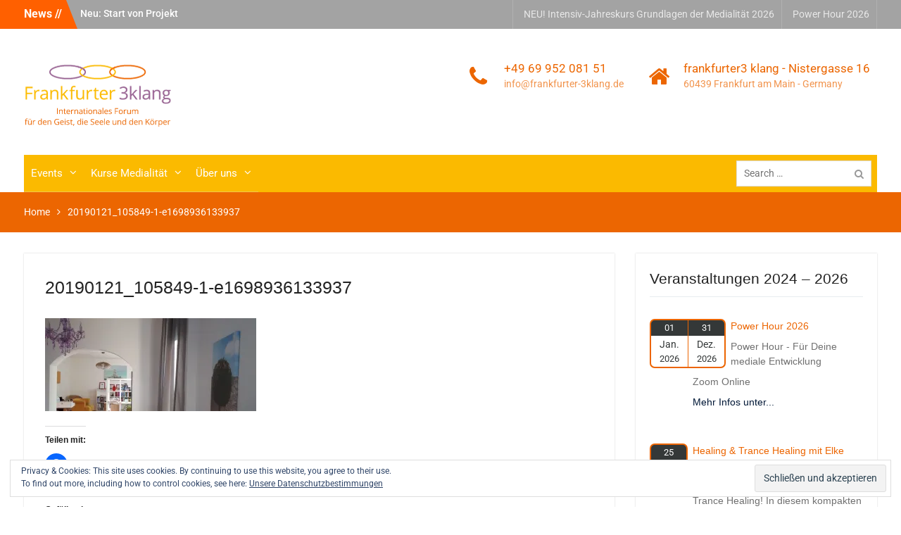

--- FILE ---
content_type: text/html; charset=UTF-8
request_url: https://frankfurter-3klang.de/20190121_105849-1-e1698936133937/
body_size: 15612
content:
<!DOCTYPE html> <html lang="de"><head>
	    <meta charset="UTF-8">
    <meta name="viewport" content="width=device-width, initial-scale=1">
    <link rel="profile" href="http://gmpg.org/xfn/11">
    <link rel="pingback" href="https://frankfurter-3klang.de/xmlrpc.php">
    
<title>20190121_105849-1-e1698936133937 &#8211; frankfurter3klang</title>
<meta name='robots' content='max-image-preview:large' />
	<style>img:is([sizes="auto" i], [sizes^="auto," i]) { contain-intrinsic-size: 3000px 1500px }</style>
	<link rel='dns-prefetch' href='//stats.wp.com' />
<link rel='dns-prefetch' href='//v0.wordpress.com' />
<link rel='dns-prefetch' href='//widgets.wp.com' />
<link rel='dns-prefetch' href='//s0.wp.com' />
<link rel='dns-prefetch' href='//0.gravatar.com' />
<link rel='dns-prefetch' href='//1.gravatar.com' />
<link rel='dns-prefetch' href='//2.gravatar.com' />
<link rel='dns-prefetch' href='//i0.wp.com' />
<link rel="alternate" type="application/rss+xml" title="frankfurter3klang &raquo; Feed" href="https://frankfurter-3klang.de/feed/" />
<link rel="alternate" type="application/rss+xml" title="frankfurter3klang &raquo; Kommentar-Feed" href="https://frankfurter-3klang.de/comments/feed/" />
<script type="text/javascript">
/* <![CDATA[ */
window._wpemojiSettings = {"baseUrl":"https:\/\/s.w.org\/images\/core\/emoji\/16.0.1\/72x72\/","ext":".png","svgUrl":"https:\/\/s.w.org\/images\/core\/emoji\/16.0.1\/svg\/","svgExt":".svg","source":{"concatemoji":"https:\/\/frankfurter-3klang.de\/wp-includes\/js\/wp-emoji-release.min.js?ver=6.8.3"}};
/*! This file is auto-generated */
!function(s,n){var o,i,e;function c(e){try{var t={supportTests:e,timestamp:(new Date).valueOf()};sessionStorage.setItem(o,JSON.stringify(t))}catch(e){}}function p(e,t,n){e.clearRect(0,0,e.canvas.width,e.canvas.height),e.fillText(t,0,0);var t=new Uint32Array(e.getImageData(0,0,e.canvas.width,e.canvas.height).data),a=(e.clearRect(0,0,e.canvas.width,e.canvas.height),e.fillText(n,0,0),new Uint32Array(e.getImageData(0,0,e.canvas.width,e.canvas.height).data));return t.every(function(e,t){return e===a[t]})}function u(e,t){e.clearRect(0,0,e.canvas.width,e.canvas.height),e.fillText(t,0,0);for(var n=e.getImageData(16,16,1,1),a=0;a<n.data.length;a++)if(0!==n.data[a])return!1;return!0}function f(e,t,n,a){switch(t){case"flag":return n(e,"\ud83c\udff3\ufe0f\u200d\u26a7\ufe0f","\ud83c\udff3\ufe0f\u200b\u26a7\ufe0f")?!1:!n(e,"\ud83c\udde8\ud83c\uddf6","\ud83c\udde8\u200b\ud83c\uddf6")&&!n(e,"\ud83c\udff4\udb40\udc67\udb40\udc62\udb40\udc65\udb40\udc6e\udb40\udc67\udb40\udc7f","\ud83c\udff4\u200b\udb40\udc67\u200b\udb40\udc62\u200b\udb40\udc65\u200b\udb40\udc6e\u200b\udb40\udc67\u200b\udb40\udc7f");case"emoji":return!a(e,"\ud83e\udedf")}return!1}function g(e,t,n,a){var r="undefined"!=typeof WorkerGlobalScope&&self instanceof WorkerGlobalScope?new OffscreenCanvas(300,150):s.createElement("canvas"),o=r.getContext("2d",{willReadFrequently:!0}),i=(o.textBaseline="top",o.font="600 32px Arial",{});return e.forEach(function(e){i[e]=t(o,e,n,a)}),i}function t(e){var t=s.createElement("script");t.src=e,t.defer=!0,s.head.appendChild(t)}"undefined"!=typeof Promise&&(o="wpEmojiSettingsSupports",i=["flag","emoji"],n.supports={everything:!0,everythingExceptFlag:!0},e=new Promise(function(e){s.addEventListener("DOMContentLoaded",e,{once:!0})}),new Promise(function(t){var n=function(){try{var e=JSON.parse(sessionStorage.getItem(o));if("object"==typeof e&&"number"==typeof e.timestamp&&(new Date).valueOf()<e.timestamp+604800&&"object"==typeof e.supportTests)return e.supportTests}catch(e){}return null}();if(!n){if("undefined"!=typeof Worker&&"undefined"!=typeof OffscreenCanvas&&"undefined"!=typeof URL&&URL.createObjectURL&&"undefined"!=typeof Blob)try{var e="postMessage("+g.toString()+"("+[JSON.stringify(i),f.toString(),p.toString(),u.toString()].join(",")+"));",a=new Blob([e],{type:"text/javascript"}),r=new Worker(URL.createObjectURL(a),{name:"wpTestEmojiSupports"});return void(r.onmessage=function(e){c(n=e.data),r.terminate(),t(n)})}catch(e){}c(n=g(i,f,p,u))}t(n)}).then(function(e){for(var t in e)n.supports[t]=e[t],n.supports.everything=n.supports.everything&&n.supports[t],"flag"!==t&&(n.supports.everythingExceptFlag=n.supports.everythingExceptFlag&&n.supports[t]);n.supports.everythingExceptFlag=n.supports.everythingExceptFlag&&!n.supports.flag,n.DOMReady=!1,n.readyCallback=function(){n.DOMReady=!0}}).then(function(){return e}).then(function(){var e;n.supports.everything||(n.readyCallback(),(e=n.source||{}).concatemoji?t(e.concatemoji):e.wpemoji&&e.twemoji&&(t(e.twemoji),t(e.wpemoji)))}))}((window,document),window._wpemojiSettings);
/* ]]> */
</script>
<style id='wp-emoji-styles-inline-css' type='text/css'>

	img.wp-smiley, img.emoji {
		display: inline !important;
		border: none !important;
		box-shadow: none !important;
		height: 1em !important;
		width: 1em !important;
		margin: 0 0.07em !important;
		vertical-align: -0.1em !important;
		background: none !important;
		padding: 0 !important;
	}
</style>
<link rel='stylesheet' id='wp-block-library-css' href='https://frankfurter-3klang.de/wp-includes/css/dist/block-library/style.min.css?ver=6.8.3' type='text/css' media='all' />
<style id='wp-block-library-inline-css' type='text/css'>
.has-text-align-justify{text-align:justify;}
</style>
<style id='wp-block-library-theme-inline-css' type='text/css'>
.wp-block-audio :where(figcaption){color:#555;font-size:13px;text-align:center}.is-dark-theme .wp-block-audio :where(figcaption){color:#ffffffa6}.wp-block-audio{margin:0 0 1em}.wp-block-code{border:1px solid #ccc;border-radius:4px;font-family:Menlo,Consolas,monaco,monospace;padding:.8em 1em}.wp-block-embed :where(figcaption){color:#555;font-size:13px;text-align:center}.is-dark-theme .wp-block-embed :where(figcaption){color:#ffffffa6}.wp-block-embed{margin:0 0 1em}.blocks-gallery-caption{color:#555;font-size:13px;text-align:center}.is-dark-theme .blocks-gallery-caption{color:#ffffffa6}:root :where(.wp-block-image figcaption){color:#555;font-size:13px;text-align:center}.is-dark-theme :root :where(.wp-block-image figcaption){color:#ffffffa6}.wp-block-image{margin:0 0 1em}.wp-block-pullquote{border-bottom:4px solid;border-top:4px solid;color:currentColor;margin-bottom:1.75em}.wp-block-pullquote cite,.wp-block-pullquote footer,.wp-block-pullquote__citation{color:currentColor;font-size:.8125em;font-style:normal;text-transform:uppercase}.wp-block-quote{border-left:.25em solid;margin:0 0 1.75em;padding-left:1em}.wp-block-quote cite,.wp-block-quote footer{color:currentColor;font-size:.8125em;font-style:normal;position:relative}.wp-block-quote:where(.has-text-align-right){border-left:none;border-right:.25em solid;padding-left:0;padding-right:1em}.wp-block-quote:where(.has-text-align-center){border:none;padding-left:0}.wp-block-quote.is-large,.wp-block-quote.is-style-large,.wp-block-quote:where(.is-style-plain){border:none}.wp-block-search .wp-block-search__label{font-weight:700}.wp-block-search__button{border:1px solid #ccc;padding:.375em .625em}:where(.wp-block-group.has-background){padding:1.25em 2.375em}.wp-block-separator.has-css-opacity{opacity:.4}.wp-block-separator{border:none;border-bottom:2px solid;margin-left:auto;margin-right:auto}.wp-block-separator.has-alpha-channel-opacity{opacity:1}.wp-block-separator:not(.is-style-wide):not(.is-style-dots){width:100px}.wp-block-separator.has-background:not(.is-style-dots){border-bottom:none;height:1px}.wp-block-separator.has-background:not(.is-style-wide):not(.is-style-dots){height:2px}.wp-block-table{margin:0 0 1em}.wp-block-table td,.wp-block-table th{word-break:normal}.wp-block-table :where(figcaption){color:#555;font-size:13px;text-align:center}.is-dark-theme .wp-block-table :where(figcaption){color:#ffffffa6}.wp-block-video :where(figcaption){color:#555;font-size:13px;text-align:center}.is-dark-theme .wp-block-video :where(figcaption){color:#ffffffa6}.wp-block-video{margin:0 0 1em}:root :where(.wp-block-template-part.has-background){margin-bottom:0;margin-top:0;padding:1.25em 2.375em}
</style>
<style id='classic-theme-styles-inline-css' type='text/css'>
/*! This file is auto-generated */
.wp-block-button__link{color:#fff;background-color:#32373c;border-radius:9999px;box-shadow:none;text-decoration:none;padding:calc(.667em + 2px) calc(1.333em + 2px);font-size:1.125em}.wp-block-file__button{background:#32373c;color:#fff;text-decoration:none}
</style>
<link rel='stylesheet' id='mediaelement-css' href='https://frankfurter-3klang.de/wp-includes/js/mediaelement/mediaelementplayer-legacy.min.css?ver=4.2.17' type='text/css' media='all' />
<link rel='stylesheet' id='wp-mediaelement-css' href='https://frankfurter-3klang.de/wp-includes/js/mediaelement/wp-mediaelement.min.css?ver=6.8.3' type='text/css' media='all' />
<style id='global-styles-inline-css' type='text/css'>
:root{--wp--preset--aspect-ratio--square: 1;--wp--preset--aspect-ratio--4-3: 4/3;--wp--preset--aspect-ratio--3-4: 3/4;--wp--preset--aspect-ratio--3-2: 3/2;--wp--preset--aspect-ratio--2-3: 2/3;--wp--preset--aspect-ratio--16-9: 16/9;--wp--preset--aspect-ratio--9-16: 9/16;--wp--preset--color--black: #000;--wp--preset--color--cyan-bluish-gray: #abb8c3;--wp--preset--color--white: #ffffff;--wp--preset--color--pale-pink: #f78da7;--wp--preset--color--vivid-red: #cf2e2e;--wp--preset--color--luminous-vivid-orange: #ff6900;--wp--preset--color--luminous-vivid-amber: #fcb900;--wp--preset--color--light-green-cyan: #7bdcb5;--wp--preset--color--vivid-green-cyan: #00d084;--wp--preset--color--pale-cyan-blue: #8ed1fc;--wp--preset--color--vivid-cyan-blue: #0693e3;--wp--preset--color--vivid-purple: #9b51e0;--wp--preset--color--gray: #727272;--wp--preset--color--blue: #179bd7;--wp--preset--color--navy-blue: #253b80;--wp--preset--color--light-blue: #f7fcfe;--wp--preset--color--orange: #ff6000;--wp--preset--color--green: #77a464;--wp--preset--color--red: #e4572e;--wp--preset--color--yellow: #f4a024;--wp--preset--gradient--vivid-cyan-blue-to-vivid-purple: linear-gradient(135deg,rgba(6,147,227,1) 0%,rgb(155,81,224) 100%);--wp--preset--gradient--light-green-cyan-to-vivid-green-cyan: linear-gradient(135deg,rgb(122,220,180) 0%,rgb(0,208,130) 100%);--wp--preset--gradient--luminous-vivid-amber-to-luminous-vivid-orange: linear-gradient(135deg,rgba(252,185,0,1) 0%,rgba(255,105,0,1) 100%);--wp--preset--gradient--luminous-vivid-orange-to-vivid-red: linear-gradient(135deg,rgba(255,105,0,1) 0%,rgb(207,46,46) 100%);--wp--preset--gradient--very-light-gray-to-cyan-bluish-gray: linear-gradient(135deg,rgb(238,238,238) 0%,rgb(169,184,195) 100%);--wp--preset--gradient--cool-to-warm-spectrum: linear-gradient(135deg,rgb(74,234,220) 0%,rgb(151,120,209) 20%,rgb(207,42,186) 40%,rgb(238,44,130) 60%,rgb(251,105,98) 80%,rgb(254,248,76) 100%);--wp--preset--gradient--blush-light-purple: linear-gradient(135deg,rgb(255,206,236) 0%,rgb(152,150,240) 100%);--wp--preset--gradient--blush-bordeaux: linear-gradient(135deg,rgb(254,205,165) 0%,rgb(254,45,45) 50%,rgb(107,0,62) 100%);--wp--preset--gradient--luminous-dusk: linear-gradient(135deg,rgb(255,203,112) 0%,rgb(199,81,192) 50%,rgb(65,88,208) 100%);--wp--preset--gradient--pale-ocean: linear-gradient(135deg,rgb(255,245,203) 0%,rgb(182,227,212) 50%,rgb(51,167,181) 100%);--wp--preset--gradient--electric-grass: linear-gradient(135deg,rgb(202,248,128) 0%,rgb(113,206,126) 100%);--wp--preset--gradient--midnight: linear-gradient(135deg,rgb(2,3,129) 0%,rgb(40,116,252) 100%);--wp--preset--font-size--small: 13px;--wp--preset--font-size--medium: 20px;--wp--preset--font-size--large: 30px;--wp--preset--font-size--x-large: 42px;--wp--preset--font-size--normal: 14px;--wp--preset--font-size--huge: 36px;--wp--preset--spacing--20: 0.44rem;--wp--preset--spacing--30: 0.67rem;--wp--preset--spacing--40: 1rem;--wp--preset--spacing--50: 1.5rem;--wp--preset--spacing--60: 2.25rem;--wp--preset--spacing--70: 3.38rem;--wp--preset--spacing--80: 5.06rem;--wp--preset--shadow--natural: 6px 6px 9px rgba(0, 0, 0, 0.2);--wp--preset--shadow--deep: 12px 12px 50px rgba(0, 0, 0, 0.4);--wp--preset--shadow--sharp: 6px 6px 0px rgba(0, 0, 0, 0.2);--wp--preset--shadow--outlined: 6px 6px 0px -3px rgba(255, 255, 255, 1), 6px 6px rgba(0, 0, 0, 1);--wp--preset--shadow--crisp: 6px 6px 0px rgba(0, 0, 0, 1);}:where(.is-layout-flex){gap: 0.5em;}:where(.is-layout-grid){gap: 0.5em;}body .is-layout-flex{display: flex;}.is-layout-flex{flex-wrap: wrap;align-items: center;}.is-layout-flex > :is(*, div){margin: 0;}body .is-layout-grid{display: grid;}.is-layout-grid > :is(*, div){margin: 0;}:where(.wp-block-columns.is-layout-flex){gap: 2em;}:where(.wp-block-columns.is-layout-grid){gap: 2em;}:where(.wp-block-post-template.is-layout-flex){gap: 1.25em;}:where(.wp-block-post-template.is-layout-grid){gap: 1.25em;}.has-black-color{color: var(--wp--preset--color--black) !important;}.has-cyan-bluish-gray-color{color: var(--wp--preset--color--cyan-bluish-gray) !important;}.has-white-color{color: var(--wp--preset--color--white) !important;}.has-pale-pink-color{color: var(--wp--preset--color--pale-pink) !important;}.has-vivid-red-color{color: var(--wp--preset--color--vivid-red) !important;}.has-luminous-vivid-orange-color{color: var(--wp--preset--color--luminous-vivid-orange) !important;}.has-luminous-vivid-amber-color{color: var(--wp--preset--color--luminous-vivid-amber) !important;}.has-light-green-cyan-color{color: var(--wp--preset--color--light-green-cyan) !important;}.has-vivid-green-cyan-color{color: var(--wp--preset--color--vivid-green-cyan) !important;}.has-pale-cyan-blue-color{color: var(--wp--preset--color--pale-cyan-blue) !important;}.has-vivid-cyan-blue-color{color: var(--wp--preset--color--vivid-cyan-blue) !important;}.has-vivid-purple-color{color: var(--wp--preset--color--vivid-purple) !important;}.has-black-background-color{background-color: var(--wp--preset--color--black) !important;}.has-cyan-bluish-gray-background-color{background-color: var(--wp--preset--color--cyan-bluish-gray) !important;}.has-white-background-color{background-color: var(--wp--preset--color--white) !important;}.has-pale-pink-background-color{background-color: var(--wp--preset--color--pale-pink) !important;}.has-vivid-red-background-color{background-color: var(--wp--preset--color--vivid-red) !important;}.has-luminous-vivid-orange-background-color{background-color: var(--wp--preset--color--luminous-vivid-orange) !important;}.has-luminous-vivid-amber-background-color{background-color: var(--wp--preset--color--luminous-vivid-amber) !important;}.has-light-green-cyan-background-color{background-color: var(--wp--preset--color--light-green-cyan) !important;}.has-vivid-green-cyan-background-color{background-color: var(--wp--preset--color--vivid-green-cyan) !important;}.has-pale-cyan-blue-background-color{background-color: var(--wp--preset--color--pale-cyan-blue) !important;}.has-vivid-cyan-blue-background-color{background-color: var(--wp--preset--color--vivid-cyan-blue) !important;}.has-vivid-purple-background-color{background-color: var(--wp--preset--color--vivid-purple) !important;}.has-black-border-color{border-color: var(--wp--preset--color--black) !important;}.has-cyan-bluish-gray-border-color{border-color: var(--wp--preset--color--cyan-bluish-gray) !important;}.has-white-border-color{border-color: var(--wp--preset--color--white) !important;}.has-pale-pink-border-color{border-color: var(--wp--preset--color--pale-pink) !important;}.has-vivid-red-border-color{border-color: var(--wp--preset--color--vivid-red) !important;}.has-luminous-vivid-orange-border-color{border-color: var(--wp--preset--color--luminous-vivid-orange) !important;}.has-luminous-vivid-amber-border-color{border-color: var(--wp--preset--color--luminous-vivid-amber) !important;}.has-light-green-cyan-border-color{border-color: var(--wp--preset--color--light-green-cyan) !important;}.has-vivid-green-cyan-border-color{border-color: var(--wp--preset--color--vivid-green-cyan) !important;}.has-pale-cyan-blue-border-color{border-color: var(--wp--preset--color--pale-cyan-blue) !important;}.has-vivid-cyan-blue-border-color{border-color: var(--wp--preset--color--vivid-cyan-blue) !important;}.has-vivid-purple-border-color{border-color: var(--wp--preset--color--vivid-purple) !important;}.has-vivid-cyan-blue-to-vivid-purple-gradient-background{background: var(--wp--preset--gradient--vivid-cyan-blue-to-vivid-purple) !important;}.has-light-green-cyan-to-vivid-green-cyan-gradient-background{background: var(--wp--preset--gradient--light-green-cyan-to-vivid-green-cyan) !important;}.has-luminous-vivid-amber-to-luminous-vivid-orange-gradient-background{background: var(--wp--preset--gradient--luminous-vivid-amber-to-luminous-vivid-orange) !important;}.has-luminous-vivid-orange-to-vivid-red-gradient-background{background: var(--wp--preset--gradient--luminous-vivid-orange-to-vivid-red) !important;}.has-very-light-gray-to-cyan-bluish-gray-gradient-background{background: var(--wp--preset--gradient--very-light-gray-to-cyan-bluish-gray) !important;}.has-cool-to-warm-spectrum-gradient-background{background: var(--wp--preset--gradient--cool-to-warm-spectrum) !important;}.has-blush-light-purple-gradient-background{background: var(--wp--preset--gradient--blush-light-purple) !important;}.has-blush-bordeaux-gradient-background{background: var(--wp--preset--gradient--blush-bordeaux) !important;}.has-luminous-dusk-gradient-background{background: var(--wp--preset--gradient--luminous-dusk) !important;}.has-pale-ocean-gradient-background{background: var(--wp--preset--gradient--pale-ocean) !important;}.has-electric-grass-gradient-background{background: var(--wp--preset--gradient--electric-grass) !important;}.has-midnight-gradient-background{background: var(--wp--preset--gradient--midnight) !important;}.has-small-font-size{font-size: var(--wp--preset--font-size--small) !important;}.has-medium-font-size{font-size: var(--wp--preset--font-size--medium) !important;}.has-large-font-size{font-size: var(--wp--preset--font-size--large) !important;}.has-x-large-font-size{font-size: var(--wp--preset--font-size--x-large) !important;}
:where(.wp-block-post-template.is-layout-flex){gap: 1.25em;}:where(.wp-block-post-template.is-layout-grid){gap: 1.25em;}
:where(.wp-block-columns.is-layout-flex){gap: 2em;}:where(.wp-block-columns.is-layout-grid){gap: 2em;}
:root :where(.wp-block-pullquote){font-size: 1.5em;line-height: 1.6;}
</style>
<link rel='stylesheet' id='event_style-css' href='https://frankfurter-3klang.de/wp-content/plugins/quick-event-manager/legacy/quick-event-manager.css?ver=9.11' type='text/css' media='all' />
<style id='event_style-inline-css' type='text/css'>
.qem {width:100%;margin: 0 0 20px 0,;}
.qem p {margin: 0 0 8px 0,padding: 0 0 0 0;}
.qem p, .qem h2 {margin: 0 0 8px 0;padding:0;}
.qem p {font-family: arial, sans-serif; font-size: 1em;}
.qem h2, .qem h2 a {font-size: 100% !important;color:#ec6501 !important}
@media only screen and (max-width:480px) {.qemtrim span {font-size:50%;}
				.qemtrim, .calday, data-tooltip {font-size: 80%;}}#qem-calendar-widget h2 {font-size: 1em;}
#qem-calendar-widget .qemtrim span {display:none;}
#qem-calendar-widget .qemtrim:after{content:"\25B6";font-size:150%;}
@media only screen and (max-width:480px;) {.qemtrim span {display:none;}.qemtrim:after{content:"\25B6";font-size:150%;}}
.qem-small, .qem-medium, .qem-large {background:white;}.qem-register{max-width:px;}
.qemright {max-width:40%;width:300px;height:auto;overflow:hidden;}
.qemlistright {max-width:40%;width:200px;height:auto;overflow:hidden;}
img.qem-image {width:100%;height:auto;overflow:hidden;}
img.qem-list-image {width:100%;height:auto;overflow:hidden;}
.qem-category {border: 2px solid #ec6501;-webkit-border-radius:7px; -moz-border-radius:7px; border-radius:7px;}
.qem-icon .qem-calendar-small {width:54px;}
.qem-small {margin-left:61px;}
.qem-icon .qem-calendar-medium {width:74px;}
.qem-medium {margin-left:81px;}
.qem-icon .qem-calendar-large {width:94px;}
.qem-large {margin-left:101px;}
.qem-calendar-small .nonday, .qem-calendar-medium .nonday, .qem-calendar-large .nonday {display:block;border: 2px solid #ec6501;border-top:none;background:#FFF;-webkit-border-bottom-left-radius:7px; -moz-border-bottom-left-radius:7px; border-bottom-left-radius:7px; -webkit-border-bottom-right-radius:7px; -moz-border-bottom-right-radius:7px; border-bottom-right-radius:7px;}
.qem-calendar-small .day, .qem-calendar-medium .day, .qem-calendar-large .day {display:block;color:#ffffff;background:#343838; border: 2px solid #ec6501;border-bottom:none;-webkit-border-top-left-radius:7px; -moz-border-top-left-radius:7px; border-top-left-radius:7px; -webkit-border-top-right-radius:7px; -moz-border-top-right-radius:7px; border-top-right-radius:7px;}
.qem-calendar-small .month, .qem-calendar-medium .month, .qem-calendar-large .month {color:#343838}
.qem-error { border-color: red !important; }
.qem-error-header { color: red !important; }
.qem-columns, .qem-masonry {border:;}
#qem-calendar h2 {margin: 0 0 8px 0;padding:0;}
#qem-calendar .calmonth {text-align:center;}
#qem-calendar .calday {background:#EBEFC9; color:}
#qem-calendar .day {background:#EBEFC9;}
#qem-calendar .eventday {background:#EED1AC;}
#qem-calendar .eventday a {-webkit-border-radius:3px; -moz-border-radius:3px; border-radius:3px;color:#343838 !important;background: !important;border:1px solid #343838 !important;}
#qem-calendar .eventday a:hover {background:#EED1AC !important;}
#qem-calendar .oldday {background:#CCC;}
#qem-calendar table {border-collapse: separate;border-spacing:3px;}
.qemtrim span {}
@media only screen and (max-width: 700px) {.qemtrim img {display:none;}}
@media only screen and (max-width: 480px) {.qem-large, .qem-medium {margin-left: 50px;}
    .qem-icon .qem-calendar-large, .qem-icon .qem-calendar-medium  {font-size: 80%;width: 40px;margin: 0 0 10px 0;padding: 0 0 2px 0;}
    .qem-icon .qem-calendar-large .day, .qem-icon .qem-calendar-medium .day {padding: 2px 0;}
    .qem-icon .qem-calendar-large .month, .qem-icon .qem-calendar-medium .month {font-size: 140%;padding: 2px 0;}
}#xlightbox {width:60%;margin-left:-30%;}
@media only screen and (max-width: 480px) {#xlightbox {width:90%;margin-left:-45%;}}.qem-register {text-align: left;margin: 10px 0 10px 0;padding: 0;-moz-box-sizing: border-box;-webkit-box-sizing: border-box;box-sizing: border-box;}
.qem-register #none {border: 0px solid #FFF;padding: 0;}
.qem-register #plain {border: 1px solid #415063;padding: 10px;margin: 0;}
.qem-register #rounded {border: 1px solid #415063;padding: 10px;-moz-border-radius: 10px;-webkit-box-shadow: 10px;border-radius: 10px;}
.qem-register #shadow {border: 1px solid #415063;padding: 10px;margin: 0 10px 20px 0;-webkit-box-shadow: 5px 5px 5px #415063;-moz-box-shadow: 5px 5px 5px #415063;box-shadow: 5px 5px 5px #415063;}
.qem-register #roundshadow {border: 1px solid #415063;padding: 10px; margin: 0 10px 20px 0;-webkit-box-shadow: 5px 5px 5px #415063;-moz-box-shadow: 5px 5px 5px #415063;box-shadow: 5px 5px 5px #415063;-moz-border-radius: 10px;-webkit-box-shadow: 10px;border-radius: 10px;}
.qem-register form, .qem-register p {margin: 0;padding: 0;}
.qem-register input[type=text], .qem-register input[type=number], .qem-register textarea, .qem-register select, .qem-register #submit {margin: 5px 0 7px 0;padding: 4px;color: #465069;font-family: inherit;font-size: inherit;height:auto;border:1px solid #415063;width: 100%;-moz-box-sizing: border-box;-webkit-box-sizing: border-box;box-sizing: border-box;}
.qem-register input[type=text] .required, .qem-register input[type=number] .required, .qem-register textarea .required {border:1px solid green;}
.qem-register #submit {text-align: center;cursor: pointer;}
div.toggle-qem {color: #FFF;background: #343838;text-align: center;cursor: pointer;margin: 5px 0 7px 0;padding: 4px;font-family: inherit;font-size: inherit;height:auto;border:1px solid #415063;width: 100%;-moz-box-sizing: border-box;-webkit-box-sizing: border-box;box-sizing: border-box;}
div.toggle-qem a {background: #343838;text-align: center;cursor: pointer;color:#FFFFFF;}
div.toggle-qem a:link, div.toggle-qem a:visited, div.toggle-qem a:hover {color:#FFF;text-decoration:none !important;}
.qem-register {max-width:100%;overflow:hidden;width:280px;}.qem-register #submit {float:left;width:100%;color:#FFF;background:#343838;border:1px solid #415063;font-size: inherit;}
.qem-register #submit:hover {background:#888888;}

.qem-register  input[type=text], .qem-register  input[type=number], .qem-register textarea, .qem-register select, .qem-register #submit {border-radius:0;}

.qem-register h2 {color: #465069;;height:auto;}

.qem-register input[type=text], .qem-register input[type=number], .qem-register textarea, .qem-register select {border:1px solid #415063;background:#FFFFFF;line-height:normal;height:auto;margin: 2px 0 3px 0;padding: 6px;}
.qem-register input:focus, .qem-register textarea:focus {background:#FFFFCC;}
.qem-register input[type=text].required, .qem-register input[type=number].required, .qem-register textarea.required, .qem-register select.required {border:1px solid #00C618}
.qem-register p {margin: 6px 0 !important;padding: 0 !important;}
.qem-register .error {.qem-error {color:#D31900 !important;border-color:#D31900 !important;}
</style>
<link rel='stylesheet' id='university-hub-font-awesome-css' href='https://frankfurter-3klang.de/wp-content/themes/university-hub-pro/third-party/font-awesome/css/font-awesome.min.css?ver=4.7.0' type='text/css' media='all' />
<link rel='stylesheet' id='university-hub-google-fonts-css' href='https://frankfurter-3klang.de/wp-content/fonts/7ce0e88a65b0c84fcabb8476adfe2ac4.css' type='text/css' media='all' />
<link rel='stylesheet' id='university-hub-style-css' href='https://frankfurter-3klang.de/wp-content/themes/university-hub-pro/style.css?ver=20240314-113200' type='text/css' media='all' />
<link rel='stylesheet' id='university-hub-block-style-css' href='https://frankfurter-3klang.de/wp-content/themes/university-hub-pro/css/blocks.css?ver=20211006' type='text/css' media='all' />
<link rel='stylesheet' id='social-logos-css' href='https://frankfurter-3klang.de/wp-content/plugins/jetpack/_inc/social-logos/social-logos.min.css?ver=12.9.4' type='text/css' media='all' />
<link rel='stylesheet' id='jetpack_css-css' href='https://frankfurter-3klang.de/wp-content/plugins/jetpack/css/jetpack.css?ver=12.9.4' type='text/css' media='all' />
<script type="text/javascript" src="https://frankfurter-3klang.de/wp-includes/js/jquery/jquery.min.js?ver=3.7.1" id="jquery-core-js"></script>
<script type="text/javascript" src="https://frankfurter-3klang.de/wp-includes/js/jquery/jquery-migrate.min.js?ver=3.4.1" id="jquery-migrate-js"></script>
<link rel="https://api.w.org/" href="https://frankfurter-3klang.de/wp-json/" /><link rel="alternate" title="JSON" type="application/json" href="https://frankfurter-3klang.de/wp-json/wp/v2/media/1078" /><link rel="EditURI" type="application/rsd+xml" title="RSD" href="https://frankfurter-3klang.de/xmlrpc.php?rsd" />
<meta name="generator" content="WordPress 6.8.3" />
<link rel='shortlink' href='https://wp.me/a9v8GH-ho' />
<link rel="alternate" title="oEmbed (JSON)" type="application/json+oembed" href="https://frankfurter-3klang.de/wp-json/oembed/1.0/embed?url=https%3A%2F%2Ffrankfurter-3klang.de%2F20190121_105849-1-e1698936133937%2F" />
<link rel="alternate" title="oEmbed (XML)" type="text/xml+oembed" href="https://frankfurter-3klang.de/wp-json/oembed/1.0/embed?url=https%3A%2F%2Ffrankfurter-3klang.de%2F20190121_105849-1-e1698936133937%2F&#038;format=xml" />
<script type="text/javascript">ajaxurl = "https://frankfurter-3klang.de/wp-admin/admin-ajax.php"; qem_calendar_atts = []; qem_year = []; qem_month = []; qem_category = [];</script>	<style>img#wpstats{display:none}</style>
		<style type="text/css" id="custom-background-css">
body.custom-background { background-color: #ffffff; }
</style>
	
<!-- Jetpack Open Graph Tags -->
<meta property="og:type" content="article" />
<meta property="og:title" content="20190121_105849-1-e1698936133937" />
<meta property="og:url" content="https://frankfurter-3klang.de/20190121_105849-1-e1698936133937/" />
<meta property="og:description" content="Besuche den Beitrag für mehr Info." />
<meta property="article:published_time" content="2023-11-02T14:43:57+00:00" />
<meta property="article:modified_time" content="2023-11-02T14:43:57+00:00" />
<meta property="og:site_name" content="frankfurter3klang" />
<meta property="og:image" content="https://frankfurter-3klang.de/wp-content/uploads/2023/11/20190121_105849-1-e1698936133937.jpg" />
<meta property="og:image:alt" content="" />
<meta property="og:locale" content="de_DE" />
<meta name="twitter:text:title" content="20190121_105849-1-e1698936133937" />
<meta name="twitter:image" content="https://i0.wp.com/frankfurter-3klang.de/wp-content/uploads/2023/11/20190121_105849-1-e1698936133937.jpg?fit=1200%2C528&#038;ssl=1&#038;w=640" />
<meta name="twitter:card" content="summary_large_image" />
<meta name="twitter:description" content="Besuche den Beitrag für mehr Info." />

<!-- End Jetpack Open Graph Tags -->
<link rel="icon" href="https://i0.wp.com/frankfurter-3klang.de/wp-content/uploads/2017/11/cropped-cropped-logo_dreiklang.jpg?fit=32%2C32&#038;ssl=1" sizes="32x32" />
<link rel="icon" href="https://i0.wp.com/frankfurter-3klang.de/wp-content/uploads/2017/11/cropped-cropped-logo_dreiklang.jpg?fit=192%2C192&#038;ssl=1" sizes="192x192" />
<link rel="apple-touch-icon" href="https://i0.wp.com/frankfurter-3klang.de/wp-content/uploads/2017/11/cropped-cropped-logo_dreiklang.jpg?fit=180%2C180&#038;ssl=1" />
<meta name="msapplication-TileImage" content="https://i0.wp.com/frankfurter-3klang.de/wp-content/uploads/2017/11/cropped-cropped-logo_dreiklang.jpg?fit=270%2C270&#038;ssl=1" />
<style type="text/css">body,#content p{color:#707070}
a:hover{color:#fbba00}
#infinite-handle span,.search-box > a,a.button,a.links-btn::after,.search-form .search-submit,.woocommerce #respond input#submit.alt, .woocommerce a.button.alt, .woocommerce button.button.alt, .woocommerce input.button.alt, .woocommerce #respond input#submit, .woocommerce a.button, .woocommerce button.button, .woocommerce input.button{background-color:#ec6601}
a.cta-button-primary,button, input[type="button"], input[type="reset"], input[type="submit"],#infinite-handle span button{background-color:#ec6601}
#infinite-handle span:hover,.search-box > a:hover,a.button:hover,a.links-btn:hover::after,.search-form .search-submit:hover,a.cta-button-primary:hover,.nav-links a:hover,button:hover, input[type="button"]:hover, input[type="reset"]:hover, input[type="submit"]:hover,#infinite-handle span button{background-color:#fbba00}
.woocommerce #respond input#submit.alt:hover, .woocommerce a.button.alt:hover, .woocommerce button.button.alt:hover, .woocommerce input.button.alt:hover, .woocommerce #respond input#submit:hover, .woocommerce a.button:hover, .woocommerce button.button:hover, .woocommerce input.button.woocommerce:hover #respond input#submit.alt.disabled, .woocommerce #respond input#submit.alt.disabled:hover, .woocommerce #respond input#submit.alt:disabled, .woocommerce #respond input#submit.alt:disabled:hover, .woocommerce #respond input#submit.alt[disabled]:disabled, .woocommerce #respond input#submit.alt[disabled]:disabled:hover, .woocommerce a.button.alt.disabled, .woocommerce a.button.alt.disabled:hover, .woocommerce a.button.alt:disabled, .woocommerce a.button.alt:disabled:hover, .woocommerce a.button.alt[disabled]:disabled, .woocommerce a.button.alt[disabled]:disabled:hover, .woocommerce button.button.alt.disabled, .woocommerce button.button.alt.disabled:hover, .woocommerce button.button.alt:disabled, .woocommerce button.button.alt:disabled:hover, .woocommerce button.button.alt[disabled]:disabled, .woocommerce button.button.alt[disabled]:disabled:hover, .woocommerce input.button.alt.disabled, .woocommerce input.button.alt.disabled:hover, .woocommerce input.button.alt:disabled, .woocommerce input.button.alt:disabled:hover, .woocommerce input.button.alt[disabled]:disabled, .woocommerce input.button.alt[disabled]:disabled:hover, .woocommerce #respond input#submit:hover, .woocommerce a.button:hover, .woocommerce button.button:hover, .woocommerce input.button:hover{background-color:#fbba00}
#tophead{background-color:#a3a3a3}
#masthead,.site-header.fixed #main-nav{background-color:#ffffff}
#quick-contact li::before{color:#ec6601}
#quick-contact a, #quick-contact span{color:#ec6601}
#main-nav{background-color:#fbba00}
#main-nav ul li a,.dropdown-toggle::after{color:#ffffff}
.main-navigation li a:hover, .main-navigation li.current-menu-item a, .main-navigation li.current_page_item a, .main-navigation li:hover > a,#main-nav ul ul{background-color:#ec6601}
#primary , #primary  p {color:#ec6601}
#primary article a:hover{color:#ec6601}
#primary .entry-meta > span a:hover,#primary  .entry-footer > span a:hover{color:#fbba00}
#primary .custom-entry-date span.entry-day{background-color:#fbba00}
#primary .custom-entry-date span.entry-month{background-color:#fbba00}
#primary .custom-entry-date span.entry-day{  
				  				text-shadow:#fbba00 1px 1px,   #fbba00 2px 2px,   #fbba00 3px 3px,
				                #fbba00 4px 4px,   #fbba00 5px 5px,   #fbba00 6px 6px,
				                #fbba00 7px 7px,   #fbba00 8px 8px,   #fbba00 9px 9px,
				                #fbba00 10px 10px, #fbba00 11px 11px, #fbba00 12px 12px,
				                #fbba00 13px 13px, #fbba00 14px 14px, #fbba00 15px 15px,
				                #fbba00 16px 16px, #fbba00 17px 17px, #fbba00 18px 18px,
				                #fbba00 19px 19px, #fbba00 20px 20px, #fbba00 21px 21px,
				                #fbba00 22px 22px, #fbba00 23px 23px, #fbba00 24px 24px,
				                #fbba00 25px 25px, #fbba00 26px 26px, #fbba00 27px 27px,
				                #fbba00 28px 28px, #fbba00 29px 29px, #fbba00 30px 30px,
				                #fbba00 31px 31px, #fbba00 32px 32px, #fbba00 33px 33px,
				                #fbba00 34px 34px, #fbba00 35px 35px, #fbba00 36px 36px,
				                #fbba00 37px 37px, #fbba00 38px 38px, #fbba00 39px 39px,
				                #fbba00 40px 40px, #fbba00 41px 41px, #fbba00 42px 42px,
				                #fbba00 43px 43px, #fbba00 44px 44px, #fbba00 45px 45px,
				                #fbba00 46px 46px, #fbba00 47px 47px, #fbba00 48px 48px,
				                #fbba00 49px 49px, #fbba00 50px 50px, #fbba00 51px 51px,
				                #fbba00 52px 52px, #fbba00 53px 53px, #fbba00 54px 54px,
				                #fbba00 55px 55px, #fbba00 56px 56px, #fbba00 57px 57px,
				                #fbba00 58px 58px;

				}
#main-slider h3{background-color:#fbba00}
#main-slider p{color:#a0a0a0}
#main-slider .cycle-prev, #main-slider .cycle-next{background-color:#ec6601}
#main-slider .cycle-prev, #main-slider .cycle-next{border-color:#ec6601}
#main-slider .cycle-prev:hover, #main-slider .cycle-next:hover{background-color:#ec6601}
#main-slider .cycle-prev:hover, #main-slider .cycle-next:hover{border-color:#ec6601}
#main-slider .pager-box:hover,#main-slider .pager-box.cycle-pager-active{background-color:#fbba00}
#main-slider .slider-buttons .button-primary{background-color:#ec6601}
#main-slider .slider-buttons .button-secondary{background-color:#fbba00}
#colophon{background-color:#ec6601}
#btn-scrollup{background-color:#fbba00}
#btn-scrollup:hover{background-color:#ffffff}
#breadcrumb{background-color:#ec6601}
#crumbs a,#breadcrumb a,#breadcrumb .breadcrumb-trail li::after{color:#ffffff}
#crumbs a:hover,#breadcrumb a:hover,#breadcrumb .breadcrumb-trail li:hover::after{color:#ffffff}
#breadcrumb{color:#ffffff}
#front-page-home-sections .home-section-news-and-events h2 {color:#ec6601}
#front-page-home-sections .home-section-news-and-events .custom-entry-date span.entry-day{background-color:#fbba00}
#front-page-home-sections .home-section-news-and-events .custom-entry-date span.entry-month{background-color:#ec6601}
#front-page-home-sections .custom-entry-date span.entry-day{  
				  				text-shadow:#ec6601 1px 1px,   #ec6601 2px 2px,   #ec6601 3px 3px,
				                #ec6601 4px 4px,   #ec6601 5px 5px,   #ec6601 6px 6px,
				                #ec6601 7px 7px,   #ec6601 8px 8px,   #ec6601 9px 9px,
				                #ec6601 10px 10px, #ec6601 11px 11px, #ec6601 12px 12px,
				                #ec6601 13px 13px, #ec6601 14px 14px, #ec6601 15px 15px,
				                #ec6601 16px 16px, #ec6601 17px 17px, #ec6601 18px 18px,
				                #ec6601 19px 19px, #ec6601 20px 20px, #ec6601 21px 21px,
				                #ec6601 22px 22px, #ec6601 23px 23px, #ec6601 24px 24px,
				                #ec6601 25px 25px, #ec6601 26px 26px, #ec6601 27px 27px,
				                #ec6601 28px 28px, #ec6601 29px 29px, #ec6601 30px 30px,
				                #ec6601 31px 31px, #ec6601 32px 32px, #ec6601 33px 33px,
				                #ec6601 34px 34px, #ec6601 35px 35px, #ec6601 36px 36px,
				                #ec6601 37px 37px, #ec6601 38px 38px, #ec6601 39px 39px,
				                #ec6601 40px 40px, #ec6601 41px 41px, #ec6601 42px 42px,
				                #ec6601 43px 43px, #ec6601 44px 44px, #ec6601 45px 45px,
				                #ec6601 46px 46px, #ec6601 47px 47px, #ec6601 48px 48px,
				                #ec6601 49px 49px, #ec6601 50px 50px, #ec6601 51px 51px,
				                #ec6601 52px 52px, #ec6601 53px 53px, #ec6601 54px 54px,
				                #ec6601 55px 55px, #ec6601 56px 56px, #ec6601 57px 57px,
				                #ec6601 58px 58px;

				}
#front-page-home-sections .home-section-featured-blocks{background-color:#fbba00}
#front-page-home-sections .home-section-call-to-action{background-color:#a3a3a3}
#footer-widgets{background-color:#fbba00}
</style></head>

<body class="attachment wp-singular attachment-template-default single single-attachment postid-1078 attachmentid-1078 attachment-jpeg custom-background wp-custom-logo wp-embed-responsive wp-theme-university-hub-pro site-layout-fluid global-layout-right-sidebar slider-disabled enabled-sticky-primary-menu">

	
	    <div id="page" class="hfeed site">
    <a class="skip-link screen-reader-text" href="#content">Skip to content</a>
    		<div id="tophead">
			<div class="container">
									<div class="top-news">
						<span class="top-news-title">
												News //						</span>
								<div id="news-ticker">
			<div class="news-ticker-inner-wrap">
									<div class="list">
						<a href="https://frankfurter-3klang.de/event/neu-start-von-projekt-chronos/">Neu: Start von Projekt Chronos</a>
					</div>
									<div class="list">
						<a href="https://frankfurter-3klang.de/event/atem-spueren-verbinden-aus-der-reihe-medialitaet-kompakt/">Atem &#8211; Spüren &#8211; Verbinden (Aus der Reihe: Medialität Kompakt)</a>
					</div>
									<div class="list">
						<a href="https://frankfurter-3klang.de/2025/11/27/podcastgespraeche-zwischen-hier-jenseits-der-frankfurter-seelentalk-mit-elke-simmel-und-karin-m-huber/">Podcast:Gespräche zwischen Hier &amp; Jenseits &#8211; Der Frankfurter Seelentalk mit Elke Simmel und Karin M.Huber</a>
					</div>
							</div> <!-- .news-ticker-inner-wrap -->
		</div><!-- #news-ticker -->
							</div> <!-- #top-news -->
				
									<div id="header-social">
						<div class="widget university_hub_widget_social"></div>					</div><!-- #header-social -->
				
									<div id="top-nav">
						<div class="menu-wrapper">
							<button id="top-menu-toggle" class="menu-toggle" aria-controls="top-menu" aria-expanded="false">
								<i class="fa fa-bars"></i>
			          			<i class="fa fa-close"></i>
					    		<span class="menu-label">Top Menu</span>
					    	</button>

							<div class="menu-inside-wrapper">
								<nav id="site-top-navigation" class="top-navigation" role="navigation">
									<div class="menu-rechte-sidebar-uebersicht-container"><ul id="top-menu" class="menu"><li id="menu-item-1385" class="menu-item menu-item-type-post_type menu-item-object-event menu-item-1385"><a href="https://frankfurter-3klang.de/event/neu-intensiv-jahreskurs-grundlagen-der-medialitaet-2026/">NEU! Intensiv-Jahreskurs Grundlagen der Medialität 2026</a></li>
<li id="menu-item-1446" class="menu-item menu-item-type-post_type menu-item-object-event menu-item-1446"><a href="https://frankfurter-3klang.de/event/977-2/">Power Hour 2026</a></li>
</ul></div>								</nav><!-- #site-navigation -->
							</div><!-- .menu-inside-wrapper -->

						</div><!-- .menu-wrapper -->
					</div> <!-- #top-nav -->
							</div> <!-- .container -->
		</div><!--  #tophead -->
		<header id="masthead" class="site-header" role="banner"><div class="container">			    <div class="site-branding">

			<a href="https://frankfurter-3klang.de/" class="custom-logo-link" rel="home"><img width="209" height="89" src="https://i0.wp.com/frankfurter-3klang.de/wp-content/uploads/2023/11/cropped-Kopie-von-Design-ohne-Titel1-2.png?fit=209%2C89&amp;ssl=1" class="custom-logo" alt="frankfurter3klang" decoding="async" data-attachment-id="1179" data-permalink="https://frankfurter-3klang.de/cropped-kopie-von-design-ohne-titel1-2-png/" data-orig-file="https://i0.wp.com/frankfurter-3klang.de/wp-content/uploads/2023/11/cropped-Kopie-von-Design-ohne-Titel1-2.png?fit=209%2C89&amp;ssl=1" data-orig-size="209,89" data-comments-opened="0" data-image-meta="{&quot;aperture&quot;:&quot;0&quot;,&quot;credit&quot;:&quot;&quot;,&quot;camera&quot;:&quot;&quot;,&quot;caption&quot;:&quot;&quot;,&quot;created_timestamp&quot;:&quot;0&quot;,&quot;copyright&quot;:&quot;&quot;,&quot;focal_length&quot;:&quot;0&quot;,&quot;iso&quot;:&quot;0&quot;,&quot;shutter_speed&quot;:&quot;0&quot;,&quot;title&quot;:&quot;&quot;,&quot;orientation&quot;:&quot;0&quot;}" data-image-title="cropped-Kopie-von-Design-ohne-Titel1-2.png" data-image-description="&lt;p&gt;https://frankfurter-3klang.de/wp-content/uploads/2023/11/cropped-Kopie-von-Design-ohne-Titel1-2.png&lt;/p&gt;
" data-image-caption="" data-medium-file="https://i0.wp.com/frankfurter-3klang.de/wp-content/uploads/2023/11/cropped-Kopie-von-Design-ohne-Titel1-2.png?fit=209%2C89&amp;ssl=1" data-large-file="https://i0.wp.com/frankfurter-3klang.de/wp-content/uploads/2023/11/cropped-Kopie-von-Design-ohne-Titel1-2.png?fit=209%2C89&amp;ssl=1" /></a>
													<div id="site-identity">
																		<p class="site-title"><a href="https://frankfurter-3klang.de/" rel="home">frankfurter3klang</a></p>
																						<p class="site-description"></p>
									</div><!-- #site-identity -->
				    </div><!-- .site-branding -->
	    		<div id="quick-contact">
							<ul>
											<li class="quick-call-info">
							<a class="quick-call" href="tel:496995208151">+49 69 952 081 51</a>
							<a  class="quick-email" href="mailto:info@frankfurter-3klang.de">&#105;&#110;&#102;o&#064;&#102;&#114;a&#110;kfurt&#101;&#114;-&#051;kl&#097;&#110;&#103;.&#100;e</a>
						</li>
																<li class="quick-address-info">
						<span class="main-address">frankfurter3 klang - Nistergasse 16</span>
						<span class="sub-address">60439 Frankfurt am Main - Germany</span>
						</li>
									</ul>
					</div><!-- #quick-contact -->

	    <div id="main-nav">
	        <div class="menu-wrapper">
		    	<button id="menu-toggle" class="menu-toggle" aria-controls="main-menu" aria-expanded="false">
					<i class="fa fa-bars"></i>
          			<i class="fa fa-close"></i>
		    		<span class="menu-label">Menu</span>
		    	</button>

				<div class="menu-inside-wrapper">
					 <nav id="site-navigation" class="main-navigation" role="navigation">
						<div class="menu-menue-oben-container"><ul id="primary-menu" class="menu"><li id="menu-item-229" class="menu-item menu-item-type-post_type menu-item-object-page menu-item-has-children menu-item-229"><a href="https://frankfurter-3klang.de/events/">Events</a>
<ul class="sub-menu">
	<li id="menu-item-1472" class="menu-item menu-item-type-post_type menu-item-object-event menu-item-1472"><a href="https://frankfurter-3klang.de/event/neu-start-von-projekt-chronos/">Neu: Start von Projekt Chronos</a></li>
	<li id="menu-item-1441" class="menu-item menu-item-type-post_type menu-item-object-event menu-item-1441"><a href="https://frankfurter-3klang.de/event/977-2/">Power Hour 2026</a></li>
</ul>
</li>
<li id="menu-item-111" class="menu-item menu-item-type-post_type menu-item-object-page menu-item-has-children menu-item-111"><a href="https://frankfurter-3klang.de/beispiel-seite/angebote-fuer-den-koerper/">Kurse Medialität</a>
<ul class="sub-menu">
	<li id="menu-item-1462" class="menu-item menu-item-type-post_type menu-item-object-event menu-item-1462"><a href="https://frankfurter-3klang.de/event/atem-spueren-verbinden-aus-der-reihe-medialitaet-kompakt/">Atem – Spüren – Verbinden (Aus der Reihe: Medialität Kompakt)</a></li>
	<li id="menu-item-1442" class="menu-item menu-item-type-post_type menu-item-object-event menu-item-1442"><a href="https://frankfurter-3klang.de/event/healing-trance-healing-mit-elke-simmel-snu-healing-medium-2/">Healing &#038; Trance Healing mit Elke Simmel (SNU Healing Medium)</a></li>
	<li id="menu-item-1383" class="menu-item menu-item-type-post_type menu-item-object-event menu-item-1383"><a href="https://frankfurter-3klang.de/event/neu-intensiv-jahreskurs-grundlagen-der-medialitaet-2026/">NEU! Intensiv-Jahreskurs Grundlagen der Medialität 2026</a></li>
	<li id="menu-item-1408" class="menu-item menu-item-type-post_type menu-item-object-event menu-item-1408"><a href="https://frankfurter-3klang.de/event/masterclass-trance-medialitaet/">Masterclass: Veränderte Bewusstseinszustände (Trance) – Der Weg zu Deiner tieferen Verbindung mit der Geistigen Welt</a></li>
	<li id="menu-item-1407" class="menu-item menu-item-type-post_type menu-item-object-event menu-item-1407"><a href="https://frankfurter-3klang.de/event/masterclass-einzelsitzungen/">Masterclass: Einzelsitzungen – Mediale Sitzungen mit Klienten souverän meistern</a></li>
	<li id="menu-item-1416" class="menu-item menu-item-type-post_type menu-item-object-event menu-item-1416"><a href="https://frankfurter-3klang.de/event/mediumship-experience-2026/">Mediumship Experience 2026 Somerset – in deutscher Sprache-</a></li>
	<li id="menu-item-1406" class="menu-item menu-item-type-post_type menu-item-object-event menu-item-1406"><a href="https://frankfurter-3klang.de/event/masterclass-mediale-arbeit-vor-publikum/">Masterclass: Die Kunst der Präsentation – Mediale Arbeit vor Publikum</a></li>
	<li id="menu-item-1405" class="menu-item menu-item-type-post_type menu-item-object-event menu-item-1405"><a href="https://frankfurter-3klang.de/event/masterclass-das-experimentelle-medium/">Masterclass: Das experimentelle Medium –  Eigene Grenzen überschreiten</a></li>
</ul>
</li>
<li id="menu-item-54" class="menu-item menu-item-type-post_type menu-item-object-page menu-item-has-children menu-item-54"><a href="https://frankfurter-3klang.de/ueber-uns/">Über uns</a>
<ul class="sub-menu">
	<li id="menu-item-1336" class="menu-item menu-item-type-post_type menu-item-object-page menu-item-1336"><a href="https://frankfurter-3klang.de/anmeldung-newsletter/">Anmeldung Newsletter</a></li>
	<li id="menu-item-234" class="menu-item menu-item-type-post_type menu-item-object-post menu-item-234"><a href="https://frankfurter-3klang.de/?p=204">Anfahrt</a></li>
</ul>
</li>
</ul></div>					</nav><!-- #site-navigation -->

								        				        <div class="header-search-box">
				        	<div class="search-box-wrap">
	<form role="search" method="get" class="search-form" action="https://frankfurter-3klang.de/">
		<label>
		<span class="screen-reader-text">Search for:</span>
			<input class="search-field" placeholder="Search &hellip;" value="" name="s" type="search">
		</label>
		<input type="submit" class="search-submit" value="&#xf002;" >
	</form><!-- .search-form -->
</div><!-- .search-box-wrap -->
				        </div>
		        	
				</div>
			</div>
	    </div> <!-- #main-nav -->
	        </div><!-- .container --></header><!-- #masthead -->
	<div id="breadcrumb"><div class="container"><div role="navigation" aria-label="Breadcrumbs" class="breadcrumb-trail breadcrumbs" itemprop="breadcrumb"><ul class="trail-items" itemscope itemtype="http://schema.org/BreadcrumbList"><meta name="numberOfItems" content="2" /><meta name="itemListOrder" content="Ascending" /><li itemprop="itemListElement" itemscope itemtype="http://schema.org/ListItem" class="trail-item trail-begin"><a href="https://frankfurter-3klang.de/" rel="home" itemprop="item"><span itemprop="name">Home</span></a><meta itemprop="position" content="1" /></li><li itemprop="itemListElement" itemscope itemtype="http://schema.org/ListItem" class="trail-item trail-end"><span itemprop="item"><span itemprop="name">20190121_105849-1-e1698936133937</span></span><meta itemprop="position" content="2" /></li></ul></div></div><!-- .container --></div><!-- #breadcrumb --><div id="content" class="site-content"><div class="container"><div class="inner-wrapper">    
	<div id="primary" class="content-area">
		<main id="main" class="site-main" role="main">

		
			
<article id="post-1078" class="post-1078 attachment type-attachment status-inherit hentry">
	<header class="entry-header">
		<h1 class="entry-title">20190121_105849-1-e1698936133937</h1>	</header><!-- .entry-header -->
	<footer class="entry-footer">
			</footer><!-- .entry-footer -->

    
	<div class="entry-content-wrapper">
		<div class="entry-content">
			<p class="attachment"><a href='https://i0.wp.com/frankfurter-3klang.de/wp-content/uploads/2023/11/20190121_105849-1-e1698936133937.jpg?ssl=1'><img decoding="async" width="300" height="132" src="https://i0.wp.com/frankfurter-3klang.de/wp-content/uploads/2023/11/20190121_105849-1-e1698936133937.jpg?fit=300%2C132&amp;ssl=1" class="attachment-medium size-medium" alt="" srcset="https://i0.wp.com/frankfurter-3klang.de/wp-content/uploads/2023/11/20190121_105849-1-e1698936133937.jpg?w=2448&amp;ssl=1 2448w, https://i0.wp.com/frankfurter-3klang.de/wp-content/uploads/2023/11/20190121_105849-1-e1698936133937.jpg?resize=300%2C132&amp;ssl=1 300w, https://i0.wp.com/frankfurter-3klang.de/wp-content/uploads/2023/11/20190121_105849-1-e1698936133937.jpg?resize=1024%2C451&amp;ssl=1 1024w, https://i0.wp.com/frankfurter-3klang.de/wp-content/uploads/2023/11/20190121_105849-1-e1698936133937.jpg?resize=768%2C338&amp;ssl=1 768w, https://i0.wp.com/frankfurter-3klang.de/wp-content/uploads/2023/11/20190121_105849-1-e1698936133937.jpg?resize=1536%2C676&amp;ssl=1 1536w, https://i0.wp.com/frankfurter-3klang.de/wp-content/uploads/2023/11/20190121_105849-1-e1698936133937.jpg?resize=2048%2C901&amp;ssl=1 2048w, https://i0.wp.com/frankfurter-3klang.de/wp-content/uploads/2023/11/20190121_105849-1-e1698936133937.jpg?resize=400%2C176&amp;ssl=1 400w, https://i0.wp.com/frankfurter-3klang.de/wp-content/uploads/2023/11/20190121_105849-1-e1698936133937.jpg?w=2313&amp;ssl=1 2313w" sizes="(max-width: 300px) 100vw, 300px" data-attachment-id="1078" data-permalink="https://frankfurter-3klang.de/20190121_105849-1-e1698936133937/" data-orig-file="https://i0.wp.com/frankfurter-3klang.de/wp-content/uploads/2023/11/20190121_105849-1-e1698936133937.jpg?fit=2448%2C1077&amp;ssl=1" data-orig-size="2448,1077" data-comments-opened="0" data-image-meta="{&quot;aperture&quot;:&quot;0&quot;,&quot;credit&quot;:&quot;&quot;,&quot;camera&quot;:&quot;&quot;,&quot;caption&quot;:&quot;&quot;,&quot;created_timestamp&quot;:&quot;0&quot;,&quot;copyright&quot;:&quot;&quot;,&quot;focal_length&quot;:&quot;0&quot;,&quot;iso&quot;:&quot;0&quot;,&quot;shutter_speed&quot;:&quot;0&quot;,&quot;title&quot;:&quot;&quot;,&quot;orientation&quot;:&quot;0&quot;}" data-image-title="20190121_105849-1-e1698936133937" data-image-description="" data-image-caption="" data-medium-file="https://i0.wp.com/frankfurter-3klang.de/wp-content/uploads/2023/11/20190121_105849-1-e1698936133937.jpg?fit=300%2C132&amp;ssl=1" data-large-file="https://i0.wp.com/frankfurter-3klang.de/wp-content/uploads/2023/11/20190121_105849-1-e1698936133937.jpg?fit=771%2C340&amp;ssl=1" /></a></p>
<div class="sharedaddy sd-sharing-enabled"><div class="robots-nocontent sd-block sd-social sd-social-icon sd-sharing"><h3 class="sd-title">Teilen mit:</h3><div class="sd-content"><ul><li class="share-facebook"><a rel="nofollow noopener noreferrer" data-shared="sharing-facebook-1078" class="share-facebook sd-button share-icon no-text" href="https://frankfurter-3klang.de/20190121_105849-1-e1698936133937/?share=facebook" target="_blank" title="Klick, um auf Facebook zu teilen" ><span></span><span class="sharing-screen-reader-text">Klick, um auf Facebook zu teilen (Wird in neuem Fenster geöffnet)</span></a></li><li class="share-end"></li></ul></div></div></div><div class='sharedaddy sd-block sd-like jetpack-likes-widget-wrapper jetpack-likes-widget-unloaded' id='like-post-wrapper-140408591-1078-6964b6e2c2837' data-src='https://widgets.wp.com/likes/#blog_id=140408591&amp;post_id=1078&amp;origin=frankfurter-3klang.de&amp;obj_id=140408591-1078-6964b6e2c2837&amp;n=1' data-name='like-post-frame-140408591-1078-6964b6e2c2837' data-title='Liken oder rebloggen'><h3 class="sd-title">Gefällt mir:</h3><div class='likes-widget-placeholder post-likes-widget-placeholder' style='height: 55px;'><span class='button'><span>Gefällt mir</span></span> <span class="loading">Wird geladen …</span></div><span class='sd-text-color'></span><a class='sd-link-color'></a></div>					</div><!-- .entry-content -->
	</div><!-- .entry-content-wrapper -->

</article><!-- #post-## -->


			
	<nav class="navigation post-navigation" aria-label="Beiträge">
		<h2 class="screen-reader-text">Beitragsnavigation</h2>
		<div class="nav-links"><div class="nav-previous"><a href="https://frankfurter-3klang.de/20190121_105849-1-e1698936133937/" rel="prev"><span class="meta-nav" aria-hidden="true">Previous</span> <span class="screen-reader-text">Previous post:</span> <span class="post-title">20190121_105849-1-e1698936133937</span></a></div></div>
	</nav>
			
		
		</main><!-- #main -->
	</div><!-- #primary -->

<div id="sidebar-primary" class="widget-area sidebar" role="complementary">
			<aside id="qem_widget-4" class="widget widget_qem_widget"><h2 class="widget-title">Veranstaltungen 2024 &#8211; 2026</h2><p><span class="qem-caption"></span></p><div style="clear:left"></div>
<div class="qem allgemein"><div class="qem-icon"><div class="qem-calendar-small" style="margin:0  0 0 0;"><span class="day" style="border-right:none;border-top-right-radius:0;border-bottom-right-radius:0">01</span><span class="nonday" style="border-right:none;border-top-right-radius:0;border-bottom-right-radius:0"><span class="month">Jan.</span><span class="year">2026</span></span></div></div><div class="qem-icon"><div class="qem-calendar-small" style="margin:0 7px 0 0;"><span class="day" style="border-left-width:1px;border-top-left-radius:0;border-bottom-left-radius:0">31</span><span class="nonday" style="border-left-width:1px;border-top-left-radius:0;border-bottom-left-radius:0"><span class="month">Dez.</span><span class="year">2026</span></span></div></div><div class="qem-small"><h2 class="qem_title"><a href="https://frankfurter-3klang.de/event/977-2/">Power Hour 2026</a></h2><p class="desc" >Power Hour - Für Deine mediale Entwicklung</p><p class="location" >Zoom Online</p><p class="placesavailable" ></p><p class="readmore"><a href="https://frankfurter-3klang.de/event/977-2/">Mehr Infos unter...</a></p><div style="clear:both"></div></div></div>
<div class="qem "><div class="qem-icon"><div class="qem-calendar-small" style="margin:0 7px 0 0;"><span class="day" >25</span><span class="nonday" ><span class="month">Jan.</span><span class="year">2026</span></span></div></div><div class="qem-small"><h2 class="qem_title"><a href="https://frankfurter-3klang.de/event/healing-trance-healing-mit-elke-simmel-snu-healing-medium-2/">Healing & Trance Healing mit Elke Simmel (SNU Healing Medium)</a></h2><p class="desc" >Tauche ein in die Welt des Healing &amp; Trance Healing! In diesem kompakten 3-Stunden-Onlinekurs lernst du, wie du deine Selbstheilungskräfte aktivierst und positive Veränderungen für Körper, Geist und Seele bewirkst. Dich erwartet ein Mix aus fundierter Theorie, spannenden Praxisübungen und gemeinsamer Gruppenheilung – ideal für Einsteiger*innen und alle, die ihre spirituellen Heilfähigkeiten entdecken möchten. Geleitet von Elke Simmel (SNU Healing Medium).</p><p class="start" >Beginn: 16:00 Ende: 19:00</p><p class="location" >Online via Zoom</p><p class="placesavailable" ></p><p class="readmore"><a href="https://frankfurter-3klang.de/event/healing-trance-healing-mit-elke-simmel-snu-healing-medium-2/">Mehr Infos unter...</a></p><div style="clear:both"></div></div></div>
<div class="qem allgemein"><div class="qem-icon"><div class="qem-calendar-small" style="margin:0 7px 0 0;"><span class="day" >08</span><span class="nonday" ><span class="month">Feb.</span><span class="year">2026</span></span></div></div><div class="qem-small"><h2 class="qem_title"><a href="https://frankfurter-3klang.de/event/atem-spueren-verbinden-aus-der-reihe-medialitaet-kompakt/">Atem - Spüren - Verbinden (Aus der Reihe: Medialität Kompakt)</a></h2><p class="desc" >In diesem Kurs lernst Du die ersten Schritte, um bewusst Kraft Deiner Atmung, in die Energie mit der Geistigen Weilt zu treten.</p><p class="start" >Beginn: 15 Uhr Ende: 18 Uhr</p><p class="location" >Online via Zoom</p><p class="placesavailable" ></p><p class="readmore"><a href="https://frankfurter-3klang.de/event/atem-spueren-verbinden-aus-der-reihe-medialitaet-kompakt/">Mehr Infos unter...</a></p><div style="clear:both"></div></div></div>
<div class="qem allgemein"><div class="qem-icon"><div class="qem-calendar-small" style="margin:0  0 0 0;"><span class="day" style="border-right:none;border-top-right-radius:0;border-bottom-right-radius:0">12</span><span class="nonday" style="border-right:none;border-top-right-radius:0;border-bottom-right-radius:0"><span class="month">Feb.</span><span class="year">2026</span></span></div></div><div class="qem-icon"><div class="qem-calendar-small" style="margin:0 7px 0 0;"><span class="day" style="border-left-width:1px;border-top-left-radius:0;border-bottom-left-radius:0">31</span><span class="nonday" style="border-left-width:1px;border-top-left-radius:0;border-bottom-left-radius:0"><span class="month">Dez.</span><span class="year">2026</span></span></div></div><div class="qem-small"><h2 class="qem_title"><a href="https://frankfurter-3klang.de/event/neu-start-von-projekt-chronos/">Neu: Start von Projekt Chronos</a></h2><p class="desc" >Projekt Chronos: Die Vergangenheit ruft nach Antworten Manche Geheimnisse der Geschichte sind so tief begraben, dass kein Geschichtsbuch und keine archäologische Ausgrabung sie zutage fördern kann. Aber was, wenn die Zeugen noch immer da sind?</p><p class="location" >Online via Zoom </p><p class="placesavailable" ></p><p class="readmore"><a href="https://frankfurter-3klang.de/event/neu-start-von-projekt-chronos/">Mehr Infos unter...</a></p><div style="clear:both"></div></div></div>
<div class="qem allgemein"><div class="qem-icon"><div class="qem-calendar-small" style="margin:0  0 0 0;"><span class="day" style="border-right:none;border-top-right-radius:0;border-bottom-right-radius:0">20</span><span class="nonday" style="border-right:none;border-top-right-radius:0;border-bottom-right-radius:0"><span class="month">Feb.</span><span class="year">2026</span></span></div></div><div class="qem-icon"><div class="qem-calendar-small" style="margin:0 7px 0 0;"><span class="day" style="border-left-width:1px;border-top-left-radius:0;border-bottom-left-radius:0">15</span><span class="nonday" style="border-left-width:1px;border-top-left-radius:0;border-bottom-left-radius:0"><span class="month">Nov.</span><span class="year">2026</span></span></div></div><div class="qem-small"><h2 class="qem_title"><a href="https://frankfurter-3klang.de/event/neu-intensiv-jahreskurs-grundlagen-der-medialitaet-2026/">NEU! Intensiv-Jahreskurs Grundlagen der Medialität 2026</a></h2><p class="desc" >Dieser 10-monatige intensive Hybridkurs ermöglicht es Dir, Deine persönlichen medialen Fähigkeiten zu entdecken und die ersten Schritte auf Deinem medialen Entwicklungsweg zu gehen.</p><p class="location" >frankfurter3klang</p><p class="placesavailable" ></p><p class="readmore"><a href="https://frankfurter-3klang.de/event/neu-intensiv-jahreskurs-grundlagen-der-medialitaet-2026/">Mehr Infos unter...</a></p><div style="clear:both"></div></div></div>
<div class="qem allgemein"><div class="qem-icon"><div class="qem-calendar-small" style="margin:0  0 0 0;"><span class="day" style="border-right:none;border-top-right-radius:0;border-bottom-right-radius:0">27</span><span class="nonday" style="border-right:none;border-top-right-radius:0;border-bottom-right-radius:0"><span class="month">Feb.</span><span class="year">2026</span></span></div></div><div class="qem-icon"><div class="qem-calendar-small" style="margin:0 7px 0 0;"><span class="day" style="border-left-width:1px;border-top-left-radius:0;border-bottom-left-radius:0">01</span><span class="nonday" style="border-left-width:1px;border-top-left-radius:0;border-bottom-left-radius:0"><span class="month">März</span><span class="year">2026</span></span></div></div><div class="qem-small"><h2 class="qem_title"><a href="https://frankfurter-3klang.de/event/masterclass-trance-medialitaet/">Masterclass: Veränderte Bewusstseinszustände (Trance) – Der Weg zu Deiner tieferen Verbindung mit der Geistigen Welt</a></h2><p class="desc" >Möchtest Du Deine medialen Fähigkeiten vertiefen und die transformative Kraft veränderter Bewusstseinszustände nutzen?</p><p class="start" >Beginn: 14.00 Ende: 17:00</p><p class="location" >frankfurter3klang</p><p class="placesavailable" ></p><p class="readmore"><a href="https://frankfurter-3klang.de/event/masterclass-trance-medialitaet/">Mehr Infos unter...</a></p><div style="clear:both"></div></div></div>
<div class="qem allgemein"><div class="qem-icon"><div class="qem-calendar-small" style="margin:0  0 0 0;"><span class="day" style="border-right:none;border-top-right-radius:0;border-bottom-right-radius:0">24</span><span class="nonday" style="border-right:none;border-top-right-radius:0;border-bottom-right-radius:0"><span class="month">Apr.</span><span class="year">2026</span></span></div></div><div class="qem-icon"><div class="qem-calendar-small" style="margin:0 7px 0 0;"><span class="day" style="border-left-width:1px;border-top-left-radius:0;border-bottom-left-radius:0">26</span><span class="nonday" style="border-left-width:1px;border-top-left-radius:0;border-bottom-left-radius:0"><span class="month">Apr.</span><span class="year">2026</span></span></div></div><div class="qem-small"><h2 class="qem_title"><a href="https://frankfurter-3klang.de/event/masterclass-einzelsitzungen/">Masterclass: Einzelsitzungen – Mediale Sitzungen mit Klienten souverän meistern</a></h2><p class="desc" >Möchtest Du Deine Fähigkeiten in der Arbeit mit Klienten vertiefen und sicherstellen, dass jede Sitzung für beide Seiten bereichernd ist? </p><p class="start" >Beginn: 14.00 Ende: 17:00</p><p class="location" >frankfurter3klang</p><p class="placesavailable" ></p><p class="readmore"><a href="https://frankfurter-3klang.de/event/masterclass-einzelsitzungen/">Mehr Infos unter...</a></p><div style="clear:both"></div></div></div>
<div class="qem allgemein"><div class="qem-icon"><div class="qem-calendar-small" style="margin:0  0 0 0;"><span class="day" style="border-right:none;border-top-right-radius:0;border-bottom-right-radius:0">06</span><span class="nonday" style="border-right:none;border-top-right-radius:0;border-bottom-right-radius:0"><span class="month">Juni</span><span class="year">2026</span></span></div></div><div class="qem-icon"><div class="qem-calendar-small" style="margin:0 7px 0 0;"><span class="day" style="border-left-width:1px;border-top-left-radius:0;border-bottom-left-radius:0">11</span><span class="nonday" style="border-left-width:1px;border-top-left-radius:0;border-bottom-left-radius:0"><span class="month">Juni</span><span class="year">2026</span></span></div></div><div class="qem-small"><h2 class="qem_title"><a href="https://frankfurter-3klang.de/event/mediumship-experience-2026/">Mediumship Experience 2026 Somerset - in deutscher Sprache-</a></h2><p class="desc" >Eine einmalige Gelegenheit in einem Herrenhaus in Somerset Deine Medialität zu entwickeln.</p><p class="location" >Somerset, England</p><p class="placesavailable" ></p><p class="readmore"><a href="https://frankfurter-3klang.de/event/mediumship-experience-2026/">Mehr Infos unter...</a></p><div style="clear:both"></div></div></div>
<div class="qem allgemein"><div class="qem-icon"><div class="qem-calendar-small" style="margin:0  0 0 0;"><span class="day" style="border-right:none;border-top-right-radius:0;border-bottom-right-radius:0">24</span><span class="nonday" style="border-right:none;border-top-right-radius:0;border-bottom-right-radius:0"><span class="month">Juli</span><span class="year">2026</span></span></div></div><div class="qem-icon"><div class="qem-calendar-small" style="margin:0 7px 0 0;"><span class="day" style="border-left-width:1px;border-top-left-radius:0;border-bottom-left-radius:0">26</span><span class="nonday" style="border-left-width:1px;border-top-left-radius:0;border-bottom-left-radius:0"><span class="month">Juli</span><span class="year">2026</span></span></div></div><div class="qem-small"><h2 class="qem_title"><a href="https://frankfurter-3klang.de/event/masterclass-mediale-arbeit-vor-publikum/">Masterclass: Die Kunst der Präsentation – Mediale Arbeit vor Publikum</a></h2><p class="desc" >Bist Du bereit, Deine medialen Fähigkeiten vor Publikum zu präsentieren? In diesem Workshop lernst Du, wie Du Deine Botschaften klar, authentisch und wirkungsvoll auf einer Bühne oder bei öffentlichen Veranstaltungen übermittelst. </p><p class="start" >Beginn: 14.00 Ende: 17:00</p><p class="location" >frankfurter3klang</p><p class="placesavailable" ></p><p class="readmore"><a href="https://frankfurter-3klang.de/event/masterclass-mediale-arbeit-vor-publikum/">Mehr Infos unter...</a></p><div style="clear:both"></div></div></div>
<div class="qem allgemein"><div class="qem-icon"><div class="qem-calendar-small" style="margin:0  0 0 0;"><span class="day" style="border-right:none;border-top-right-radius:0;border-bottom-right-radius:0">30</span><span class="nonday" style="border-right:none;border-top-right-radius:0;border-bottom-right-radius:0"><span class="month">Okt.</span><span class="year">2026</span></span></div></div><div class="qem-icon"><div class="qem-calendar-small" style="margin:0 7px 0 0;"><span class="day" style="border-left-width:1px;border-top-left-radius:0;border-bottom-left-radius:0">01</span><span class="nonday" style="border-left-width:1px;border-top-left-radius:0;border-bottom-left-radius:0"><span class="month">Nov.</span><span class="year">2026</span></span></div></div><div class="qem-small"><h2 class="qem_title"><a href="https://frankfurter-3klang.de/event/masterclass-das-experimentelle-medium/">Masterclass: Das experimentelle Medium -  Eigene Grenzen überschreiten</a></h2><p class="desc" >Möchtest Du ein Wochenende voller neuer Impulse, Inspirationen und Experimenten erleben? In diesem Workshop werden wir gemeinsam auf Entdeckungsreise gehen und zahlreiche Aspekte der Medialität aus ganz neuen Perspektiven erforschen. </p><p class="start" >Beginn: 14.00 Ende: 17:00</p><p class="location" >frankfurter3klang</p><p class="placesavailable" ></p><p class="readmore"><a href="https://frankfurter-3klang.de/event/masterclass-das-experimentelle-medium/">Mehr Infos unter...</a></p><div style="clear:both"></div></div></div>
<p><span class="qem-caption"></span></p><div style="clear:left"></div>
</aside>
		<aside id="recent-posts-3" class="widget widget_recent_entries">
		<h2 class="widget-title">Beiträge</h2>
		<ul>
											<li>
					<a href="https://frankfurter-3klang.de/2025/11/27/podcastgespraeche-zwischen-hier-jenseits-der-frankfurter-seelentalk-mit-elke-simmel-und-karin-m-huber/">Podcast:Gespräche zwischen Hier &amp; Jenseits &#8211; Der Frankfurter Seelentalk mit Elke Simmel und Karin M.Huber</a>
											<span class="post-date">27. November 2025</span>
									</li>
					</ul>

		</aside>	</div><!-- #sidebar-primary -->
</div><!-- .inner-wrapper --></div><!-- .container --></div><!-- #content -->
	<div  id="footer-widgets" ><div class="container"><div class="inner-wrapper"><div class="footer-active-4 footer-widget-area"><aside id="eu_cookie_law_widget-3" class="widget widget_eu_cookie_law_widget">
<div
	class="hide-on-button"
	data-hide-timeout="30"
	data-consent-expiration="180"
	id="eu-cookie-law"
>
	<form method="post">
		<input type="submit" value="Schließen und akzeptieren" class="accept" />
	</form>

	Privacy &amp; Cookies: This site uses cookies. By continuing to use this website, you agree to their use. <br />
To find out more, including how to control cookies, see here:
		<a href="https://automattic.com/cookies/" rel="nofollow">
		Unsere Datenschutzbestimmungen	</a>
</div>
</aside><aside id="text-6" class="widget widget_text"><h3 class="widget-title">Informationen</h3>			<div class="textwidget"><p><a href="https://frankfurter-3klang.de/datenschutzerklaerung/">Datenschutzbestimmung</a><br />
<a href="https://frankfurter-3klang.de/impressum/">Impressum</a></p>
<p><a href="https://frankfurter-3klang.de/allgemeine-geschaeftsbedingungen-agb/">AGB</a></p>
<p>&nbsp;</p>
</div>
		</aside><aside id="widget_contact_info-2" class="widget widget_contact_info"><h3 class="widget-title">Geschäftszeiten &amp; Info</h3><div itemscope itemtype="http://schema.org/LocalBusiness"><div class="confit-address" itemscope itemtype="http://schema.org/PostalAddress" itemprop="address"><a href="https://maps.google.com/maps?z=16&#038;q=nistergasse%2B16%2B60439%2Bfrankfurt%2Bam%2Bmain" target="_blank" rel="noopener noreferrer">Nistergasse 16<br/>60439 Frankfurt am Main</a></div><div class="confit-phone"><span itemprop="telephone">+49 69 95208151</span></div><div class="confit-email"><a href="mailto:info@frankfurter-3klang.de">info@frankfurter-3klang.de</a></div><div class="confit-hours" itemprop="openingHours">Nur geöffnet für Veranstaltungen.</div></div></aside></div><!-- .footer-widget-area --><div class="footer-active-4 footer-widget-area"><aside id="text-9" class="widget widget_text"><h3 class="widget-title">Adresse</h3>			<div class="textwidget"><p>Frankfurter3klang<br />
Nistergasse 16<br />
60439 Frankfurt am Main<br />
info@frankfurter-3klang.de</p>
</div>
		</aside></div><!-- .footer-widget-area --><div class="footer-active-4 footer-widget-area"><aside id="text-10" class="widget widget_text"><h3 class="widget-title">Anreise</h3>			<div class="textwidget"><p>//U1,U2,U3,U8 Heddernheim &#8211; 5 Min.//<br />
//S6 Eschersheim -10 Min.// //Parken in Seitenstraßen möglich.//</p>
</div>
		</aside></div><!-- .footer-widget-area --><div class="footer-active-4 footer-widget-area"><aside id="text-7" class="widget widget_text"><h3 class="widget-title">Interessante Links</h3>			<div class="textwidget"><p><a href="https://medium-frankfurt.de">Karin M.Huber</a><br />
<a href="https://elkesimmel.de">Elke Simmel</a></p>
</div>
		</aside></div><!-- .footer-widget-area --></div><!-- .inner-wrapper --></div><!-- .container --></div><footer id="colophon" class="site-footer" role="contentinfo"><div class="container">    
		<div class="colophon-inner">

		    
		    			    <div class="colophon-column">
			    	<div class="copyright">
			    		Copyright &copy; 2026 <a href="https://frankfurter-3klang.de/">frankfurter3klang</a>. All rights reserved.			    	</div><!-- .copyright -->
			    </div><!-- .colophon-column -->
		    
		    
		    			    <div class="colophon-column">
			    	<div class="site-info">
			    		University Hub Pro by <a target="_blank" rel="designer" href="https://wenthemes.com/">WEN Themes</a>			    	</div><!-- .site-info -->
			    </div><!-- .colophon-column -->
		    
		</div><!-- .colophon-inner -->

	    	</div><!-- .container --></footer><!-- #colophon -->
</div><!-- #page --><a href="#page" class="scrollup" id="btn-scrollup"><i class="fa fa-angle-up"><span class="screen-reader-text">Scroll Up</span></i></a>
<script type="speculationrules">
{"prefetch":[{"source":"document","where":{"and":[{"href_matches":"\/*"},{"not":{"href_matches":["\/wp-*.php","\/wp-admin\/*","\/wp-content\/uploads\/*","\/wp-content\/*","\/wp-content\/plugins\/*","\/wp-content\/themes\/university-hub-pro\/*","\/*\\?(.+)"]}},{"not":{"selector_matches":"a[rel~=\"nofollow\"]"}},{"not":{"selector_matches":".no-prefetch, .no-prefetch a"}}]},"eagerness":"conservative"}]}
</script>

	<script type="text/javascript">
		window.WPCOM_sharing_counts = {"https:\/\/frankfurter-3klang.de\/20190121_105849-1-e1698936133937\/":1078};
	</script>
				<script type="text/javascript" src="https://frankfurter-3klang.de/wp-content/plugins/jetpack/jetpack_vendor/automattic/jetpack-image-cdn/dist/image-cdn.js?minify=false&amp;ver=132249e245926ae3e188" id="jetpack-photon-js"></script>
<script type="text/javascript" src="https://frankfurter-3klang.de/wp-includes/js/dist/hooks.min.js?ver=4d63a3d491d11ffd8ac6" id="wp-hooks-js"></script>
<script type="text/javascript" src="https://frankfurter-3klang.de/wp-includes/js/dist/i18n.min.js?ver=5e580eb46a90c2b997e6" id="wp-i18n-js"></script>
<script type="text/javascript" id="wp-i18n-js-after">
/* <![CDATA[ */
wp.i18n.setLocaleData( { 'text direction\u0004ltr': [ 'ltr' ] } );
/* ]]> */
</script>
<script type="text/javascript" src="https://frankfurter-3klang.de/wp-content/plugins/quick-event-manager/legacy/quick-event-manager.js?ver=9.11" id="event_script-js"></script>
<script type="text/javascript" src="https://frankfurter-3klang.de/wp-includes/js/jquery/ui/core.min.js?ver=1.13.3" id="jquery-ui-core-js"></script>
<script type="text/javascript" src="https://frankfurter-3klang.de/wp-includes/js/jquery/ui/datepicker.min.js?ver=1.13.3" id="jquery-ui-datepicker-js"></script>
<script type="text/javascript" id="jquery-ui-datepicker-js-after">
/* <![CDATA[ */
jQuery(function(jQuery){jQuery.datepicker.setDefaults({"closeText":"Schlie\u00dfen","currentText":"Heute","monthNames":["Januar","Februar","M\u00e4rz","April","Mai","Juni","Juli","August","September","Oktober","November","Dezember"],"monthNamesShort":["Jan.","Feb.","M\u00e4rz","Apr.","Mai","Juni","Juli","Aug.","Sep.","Okt.","Nov.","Dez."],"nextText":"Weiter","prevText":"Zur\u00fcck","dayNames":["Sonntag","Montag","Dienstag","Mittwoch","Donnerstag","Freitag","Samstag"],"dayNamesShort":["So.","Mo.","Di.","Mi.","Do.","Fr.","Sa."],"dayNamesMin":["S","M","D","M","D","F","S"],"dateFormat":"d. MM yy","firstDay":1,"isRTL":false});});
/* ]]> */
</script>
<script type="text/javascript" id="university-hub-navigation-js-extra">
/* <![CDATA[ */
var universityHubOptions = {"screenReaderText":{"expand":"expand child menu","collapse":"collapse child menu"}};
/* ]]> */
</script>
<script type="text/javascript" src="https://frankfurter-3klang.de/wp-content/themes/university-hub-pro/js/navigation.min.js?ver=20200713" id="university-hub-navigation-js"></script>
<script type="text/javascript" src="https://frankfurter-3klang.de/wp-content/themes/university-hub-pro/js/skip-link-focus-fix.min.js?ver=20130115" id="university-hub-skip-link-focus-fix-js"></script>
<script type="text/javascript" src="https://frankfurter-3klang.de/wp-content/themes/university-hub-pro/third-party/cycle2/js/jquery.cycle2.min.js?ver=2.1.6" id="jquery-cycle2-js"></script>
<script type="text/javascript" src="https://frankfurter-3klang.de/wp-content/themes/university-hub-pro/third-party/ticker/jquery.easy-ticker.min.js?ver=2.0" id="jquery-easy-ticker-js"></script>
<script type="text/javascript" id="university-hub-custom-js-extra">
/* <![CDATA[ */
var universityHubCustomOptions = {"go_to_top_status":"1"};
/* ]]> */
</script>
<script type="text/javascript" src="https://frankfurter-3klang.de/wp-content/themes/university-hub-pro/js/custom.min.js?ver=1.0.0" id="university-hub-custom-js"></script>
<script type="text/javascript" src="https://frankfurter-3klang.de/wp-content/plugins/jetpack/_inc/build/widgets/eu-cookie-law/eu-cookie-law.min.js?ver=20180522" id="eu-cookie-law-script-js"></script>
<script defer type="text/javascript" src="https://stats.wp.com/e-202603.js" id="jetpack-stats-js"></script>
<script type="text/javascript" id="jetpack-stats-js-after">
/* <![CDATA[ */
_stq = window._stq || [];
_stq.push([ "view", {v:'ext',blog:'140408591',post:'1078',tz:'1',srv:'frankfurter-3klang.de',j:'1:12.9.4'} ]);
_stq.push([ "clickTrackerInit", "140408591", "1078" ]);
/* ]]> */
</script>
<script type="text/javascript" src="https://frankfurter-3klang.de/wp-content/plugins/jetpack/_inc/build/likes/queuehandler.min.js?ver=12.9.4" id="jetpack_likes_queuehandler-js"></script>
<script type="text/javascript" id="sharing-js-js-extra">
/* <![CDATA[ */
var sharing_js_options = {"lang":"de","counts":"1","is_stats_active":"1"};
/* ]]> */
</script>
<script type="text/javascript" src="https://frankfurter-3klang.de/wp-content/plugins/jetpack/_inc/build/sharedaddy/sharing.min.js?ver=12.9.4" id="sharing-js-js"></script>
<script type="text/javascript" id="sharing-js-js-after">
/* <![CDATA[ */
var windowOpen;
			( function () {
				function matches( el, sel ) {
					return !! (
						el.matches && el.matches( sel ) ||
						el.msMatchesSelector && el.msMatchesSelector( sel )
					);
				}

				document.body.addEventListener( 'click', function ( event ) {
					if ( ! event.target ) {
						return;
					}

					var el;
					if ( matches( event.target, 'a.share-facebook' ) ) {
						el = event.target;
					} else if ( event.target.parentNode && matches( event.target.parentNode, 'a.share-facebook' ) ) {
						el = event.target.parentNode;
					}

					if ( el ) {
						event.preventDefault();

						// If there's another sharing window open, close it.
						if ( typeof windowOpen !== 'undefined' ) {
							windowOpen.close();
						}
						windowOpen = window.open( el.getAttribute( 'href' ), 'wpcomfacebook', 'menubar=1,resizable=1,width=600,height=400' );
						return false;
					}
				} );
			} )();
/* ]]> */
</script>
	<iframe src='https://widgets.wp.com/likes/master.html?ver=202603#ver=202603&#038;lang=de&#038;n=1' scrolling='no' id='likes-master' name='likes-master' style='display:none;'></iframe>
	<div id='likes-other-gravatars' class='wpl-new-layout'><div class="likes-text"><span>%d</span></div><ul class="wpl-avatars sd-like-gravatars"></ul></div>
	</body>
</html>


--- FILE ---
content_type: text/javascript
request_url: https://frankfurter-3klang.de/wp-content/themes/university-hub-pro/js/custom.min.js?ver=1.0.0
body_size: 176
content:
jQuery(document).ready(function(e){var s,o=e("#news-ticker");0<o.length&&o.easyTicker({direction:"up",easing:"swing",speed:"slow",interval:3e3,height:"auto",visible:1,mousePause:1}),e(".thumb-summary-wrap").hover(function(){e(this).children(".our-team-summary").stop().slideDown(300)},function(){e(this).children(".our-team-summary").stop().slideUp(300)}),!0===e("body").hasClass("enabled-sticky-primary-menu")&&e(window).on("scroll",function(){e(window).scrollTop()>e(".site-header").offset().top&&!e(".site-header").hasClass("fixed")?e(".site-header").addClass("fixed"):0===e(window).scrollTop()&&e(".site-header").removeClass("fixed")}),1===parseInt(universityHubCustomOptions.go_to_top_status,10)&&(s=e("#btn-scrollup"),e(window).on("scroll",function(){100<e(this).scrollTop()?s.fadeIn():s.fadeOut()}),s.on("click",function(){return e("html, body").animate({scrollTop:0},600),!1}))});